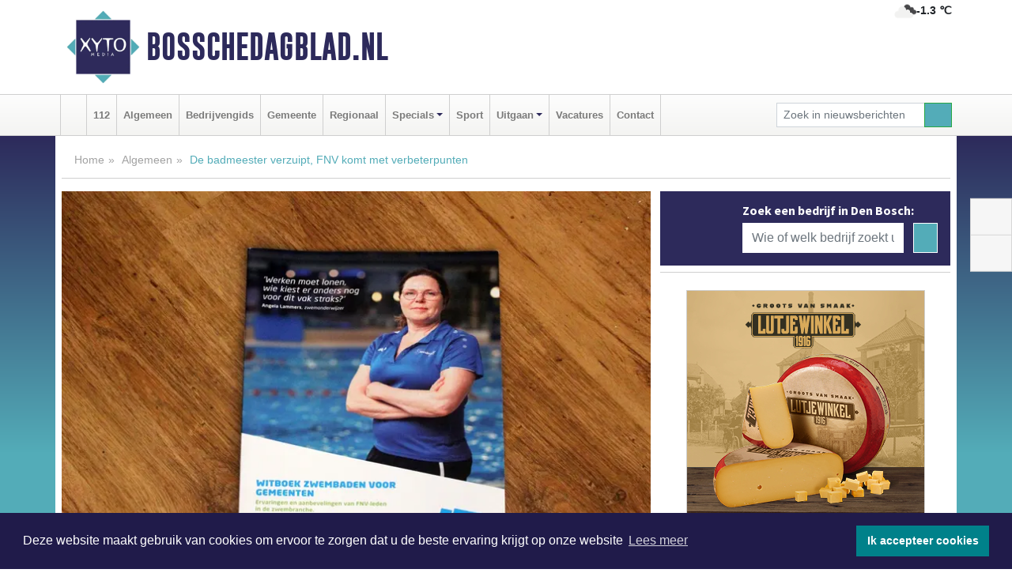

--- FILE ---
content_type: text/html; charset=UTF-8
request_url: https://www.bosschedagblad.nl/algemeen/de-badmeester-verzuipt-fnv-komt-met-verbeterpunten
body_size: 10580
content:
<!DOCTYPE html><html
lang="nl"><head><meta
charset="utf-8"><meta
http-equiv="Content-Type" content="text/html; charset=UTF-8"><meta
name="description" content="De badmeester verzuipt, FNV komt met verbeterpunten. Lees dit nieuwsbericht op Bosschedagblad.nl"><meta
name="author" content="Bosschedagblad.nl"><link
rel="schema.DC" href="http://purl.org/dc/elements/1.1/"><link
rel="schema.DCTERMS" href="http://purl.org/dc/terms/"><link
rel="preload" as="font" type="font/woff" href="https://www.bosschedagblad.nl/fonts/fontawesome/fa-brands-400.woff" crossorigin="anonymous"><link
rel="preload" as="font" type="font/woff2" href="https://www.bosschedagblad.nl/fonts/fontawesome/fa-brands-400.woff2" crossorigin="anonymous"><link
rel="preload" as="font" type="font/woff" href="https://www.bosschedagblad.nl/fonts/fontawesome/fa-regular-400.woff" crossorigin="anonymous"><link
rel="preload" as="font" type="font/woff2" href="https://www.bosschedagblad.nl/fonts/fontawesome/fa-regular-400.woff2" crossorigin="anonymous"><link
rel="preload" as="font" type="font/woff" href="https://www.bosschedagblad.nl/fonts/fontawesome/fa-solid-900.woff" crossorigin="anonymous"><link
rel="preload" as="font" type="font/woff2" href="https://www.bosschedagblad.nl/fonts/fontawesome/fa-solid-900.woff2" crossorigin="anonymous"><link
rel="preload" as="font" type="font/woff2" href="https://www.bosschedagblad.nl/fonts/sourcesanspro-regular-v21-latin.woff2" crossorigin="anonymous"><link
rel="preload" as="font" type="font/woff2" href="https://www.bosschedagblad.nl/fonts/sourcesanspro-bold-v21-latin.woff2" crossorigin="anonymous"><link
rel="preload" as="font" type="font/woff2" href="https://www.bosschedagblad.nl/fonts/gobold_bold-webfont.woff2" crossorigin="anonymous"><link
rel="shortcut icon" type="image/ico" href="https://www.bosschedagblad.nl/favicon.ico?"><link
rel="icon" type="image/png" href="https://www.bosschedagblad.nl/images/icons/favicon-16x16.png" sizes="16x16"><link
rel="icon" type="image/png" href="https://www.bosschedagblad.nl/images/icons/favicon-32x32.png" sizes="32x32"><link
rel="icon" type="image/png" href="https://www.bosschedagblad.nl/images/icons/favicon-96x96.png" sizes="96x96"><link
rel="manifest" href="https://www.bosschedagblad.nl/manifest.json"><link
rel="icon" type="image/png" href="https://www.bosschedagblad.nl/images/icons/android-icon-192x192.png" sizes="192x192"><link
rel="apple-touch-icon" href="https://www.bosschedagblad.nl/images/icons/apple-icon-57x57.png" sizes="57x57"><link
rel="apple-touch-icon" href="https://www.bosschedagblad.nl/images/icons/apple-icon-60x60.png" sizes="60x60"><link
rel="apple-touch-icon" href="https://www.bosschedagblad.nl/images/icons/apple-icon-72x72.png" sizes="72x72"><link
rel="apple-touch-icon" href="https://www.bosschedagblad.nl/images/icons/apple-icon-76x76.png" sizes="76x76"><link
rel="apple-touch-icon" href="https://www.bosschedagblad.nl/images/icons/apple-icon-114x114.png" sizes="114x114"><link
rel="apple-touch-icon" href="https://www.bosschedagblad.nl/images/icons/apple-icon-120x120.png" sizes="120x120"><link
rel="apple-touch-icon" href="https://www.bosschedagblad.nl/images/icons/apple-icon-144x144.png" sizes="144x144"><link
rel="apple-touch-icon" href="https://www.bosschedagblad.nl/images/icons/apple-icon-152x152.png" sizes="152x152"><link
rel="apple-touch-icon" href="https://www.bosschedagblad.nl/images/icons/apple-icon-180x180.png" sizes="180x180"><link
rel="canonical" href="https://www.amsterdamsdagblad.nl/algemeen/de-badmeester-verzuipt-fnv-komt-met-verbeterpunten"><meta
http-equiv="X-UA-Compatible" content="IE=edge"><meta
name="viewport" content="width=device-width, initial-scale=1, shrink-to-fit=no"><meta
name="format-detection" content="telephone=no"><meta
name="dcterms.creator" content="copyright (c) 2026 - Xyto.nl"><meta
name="dcterms.format" content="text/html; charset=UTF-8"><meta
name="theme-color" content="#0d0854"><meta
name="msapplication-TileColor" content="#0d0854"><meta
name="msapplication-TileImage" content="https://www.bosschedagblad.nl/images/icons/ms-icon-144x144.png"><meta
name="msapplication-square70x70logo" content="https://www.bosschedagblad.nl/images/icons/ms-icon-70x70.png"><meta
name="msapplication-square150x150logo" content="https://www.bosschedagblad.nl/images/icons/ms-icon-150x150.png"><meta
name="msapplication-wide310x150logo" content="https://www.bosschedagblad.nl/images/icons/ms-icon-310x150.png"><meta
name="msapplication-square310x310logo" content="https://www.bosschedagblad.nl/images/icons/ms-icon-310x310.png"><meta
property="fb:pages" content="110157204104508"><meta
name="dcterms.title" content="De badmeester verzuipt, FNV komt met verbeterpunten"><meta
name="dcterms.subject" content="nieuws"><meta
name="dcterms.description" content="De badmeester verzuipt, FNV komt met verbeterpunten. Lees dit nieuwsbericht op Bosschedagblad.nl"><meta
property="og:title" content="De badmeester verzuipt, FNV komt met verbeterpunten"><meta
property="og:type" content="article"><meta
property="og:image" content="https://www.bosschedagblad.nl/image/17804_30210_375_375.webp"><meta
property="og:image:width" content="563"><meta
property="og:image:height" content="375"><meta
property="og:url" content="https://www.bosschedagblad.nl/algemeen/de-badmeester-verzuipt-fnv-komt-met-verbeterpunten"><meta
property="og:site_name" content="https://www.bosschedagblad.nl/"><meta
property="og:description" content="De badmeester verzuipt, FNV komt met verbeterpunten. Lees dit nieuwsbericht op Bosschedagblad.nl"><link
rel="icon" type="image/x-icon" href="https://www.bosschedagblad.nl/favicon.ico"><title>De badmeester verzuipt, FNV komt met verbeterpunten</title><base
href="https://www.bosschedagblad.nl/"> <script>var rootURL='https://www.bosschedagblad.nl/';</script><link
type="text/css" href="https://www.bosschedagblad.nl/css/libsblue.min.css?1764842389" rel="stylesheet" media="screen"><script>window.addEventListener("load",function(){window.cookieconsent.initialise({"palette":{"popup":{"background":"#201B4A","text":"#FFFFFF"},"button":{"background":"#00818A"}},"theme":"block","position":"bottom","static":false,"content":{"message":"Deze website maakt gebruik van cookies om ervoor te zorgen dat u de beste ervaring krijgt op onze website","dismiss":"Ik accepteer cookies","link":"Lees meer","href":"https://www.bosschedagblad.nl/page/cookienotice",}})});</script> <link
rel="preconnect" href="https://www.google-analytics.com/"> <script async="async" src="https://www.googletagmanager.com/gtag/js?id=UA-171560085-1"></script><script>window.dataLayer=window.dataLayer||[];function gtag(){dataLayer.push(arguments);}
gtag('js',new Date());gtag('config','UA-171560085-1');</script> </head><body> <script type="text/javascript">const applicationServerPublicKey='BIkVe-1fN1go277ebrHmsYK-BY4OcntWqjbzcyLSVxU5jvzqElvsjxiw461ADZ3o7vZzoGGN9ufTTuXAquZrRXk';</script><script type="application/ld+json">{
			"@context":"https://schema.org",
			"@type":"WebSite",
			"@id":"#WebSite",
			"url":"https://www.bosschedagblad.nl/",
			"inLanguage": "nl-nl",
			"publisher":{
				"@type":"Organization",
				"name":"Bosschedagblad.nl",
				"email": "redactie@xyto.nl",
				"telephone": "072 8200 600",
				"url":"https://www.bosschedagblad.nl/",
				"sameAs": ["https://www.facebook.com/bosschedagblad/","https://www.youtube.com/channel/UCfuP4gg95eWxkYIfbFEm2yQ"],
				"logo":
				{
         			"@type":"ImageObject",
         			"width":"300",
         			"url":"https://www.bosschedagblad.nl/images/design/xyto/logo.png",
         			"height":"300"
      			}
			},
			"potentialAction": 
			{
				"@type": "SearchAction",
				"target": "https://www.bosschedagblad.nl/newssearch?searchtext={search_term_string}",
				"query-input": "required name=search_term_string"
			}
		}</script><div
class="container brandbar"><div
class="row"><div
class="col-12 col-md-9 col-lg-7"><div
class="row no-gutters"><div
class="col-2 col-md-2 logo"><picture><source
type="image/webp" srcset="https://www.bosschedagblad.nl/images/design/xyto/logo.webp"></source><source
type="image/png" srcset="https://www.bosschedagblad.nl/images/design/xyto/logo.png"></source><img
class="img-fluid" width="300" height="300" alt="logo" src="https://www.bosschedagblad.nl/images/design/xyto/logo.png"></picture></div><div
class="col-8 col-md-10 my-auto"><span
class="domain"><a
href="https://www.bosschedagblad.nl/">Bosschedagblad.nl</a></span></div><div
class="col-2 my-auto navbar-light d-block d-md-none text-center"><button
class="navbar-toggler p-0 border-0" type="button" data-toggle="offcanvas" data-disableScrolling="false" aria-label="Toggle Navigation"><span
class="navbar-toggler-icon"></span></button></div></div></div><div
class="col-12 col-md-3 col-lg-5 d-none d-md-block">
<span
class="align-text-top float-right weather"><img
class="img-fluid" width="70" height="70" src="https://www.bosschedagblad.nl/images/weather/04d.png" alt="Bewolkt"><strong>-1.3 ℃</strong></span><div></div></div></div></div><nav
class="navbar navbar-expand-md navbar-light bg-light menubar sticky-top p-0"><div
class="container"><div
class="navbar-collapse offcanvas-collapse" id="menubarMain"><div
class="d-md-none border text-center p-2" id="a2hs"><div
class=""><p>Bosschedagblad.nl als app?</p>
<button
type="button" class="btn btn-link" id="btn-a2hs-no">Nee, nu niet</button><button
type="button" class="btn btn-success" id="btn-a2hs-yes">Installeren</button></div></div><ul
class="nav navbar-nav mr-auto"><li
class="nav-item pl-1 pr-1"><a
class="nav-link" href="https://www.bosschedagblad.nl/" title="Home"><i
class="fas fa-home" aria-hidden="true"></i></a></li><li
class="nav-item pl-1 pr-1"><a
class="nav-link" href="112">112</a></li><li
class="nav-item pl-1 pr-1"><a
class="nav-link" href="algemeen">Algemeen</a></li><li
class="nav-item pl-1 pr-1"><a
class="nav-link" href="bedrijvengids">Bedrijvengids</a></li><li
class="nav-item pl-1 pr-1"><a
class="nav-link" href="gemeente">Gemeente</a></li><li
class="nav-item pl-1 pr-1"><a
class="nav-link" href="regio">Regionaal</a></li><li
class="nav-item dropdown pl-1 pr-1">
<a
class="nav-link dropdown-toggle" href="#" id="navbarDropdown6" role="button" data-toggle="dropdown" aria-haspopup="true" aria-expanded="false">Specials</a><div
class="dropdown-menu p-0" aria-labelledby="navbarDropdown6">
<a
class="dropdown-item" href="specials"><strong>Specials</strong></a><div
class="dropdown-divider m-0"></div>
<a
class="dropdown-item" href="buitenleven">Buitenleven</a><div
class="dropdown-divider m-0"></div>
<a
class="dropdown-item" href="camperspecial">Campers</a><div
class="dropdown-divider m-0"></div>
<a
class="dropdown-item" href="feestdagen">Feestdagen</a><div
class="dropdown-divider m-0"></div>
<a
class="dropdown-item" href="goededoelen">Goede doelen</a><div
class="dropdown-divider m-0"></div>
<a
class="dropdown-item" href="trouwspecial">Trouwen</a><div
class="dropdown-divider m-0"></div>
<a
class="dropdown-item" href="uitvaartspecial">Uitvaart</a><div
class="dropdown-divider m-0"></div>
<a
class="dropdown-item" href="vakantie">Vakantie</a><div
class="dropdown-divider m-0"></div>
<a
class="dropdown-item" href="watersport">Watersport</a><div
class="dropdown-divider m-0"></div>
<a
class="dropdown-item" href="wonen">Wonen</a><div
class="dropdown-divider m-0"></div>
<a
class="dropdown-item" href="zorg-en-gezondheid">Zorg en gezondheid</a></div></li><li
class="nav-item pl-1 pr-1"><a
class="nav-link" href="sport">Sport</a></li><li
class="nav-item dropdown pl-1 pr-1">
<a
class="nav-link dropdown-toggle" href="#" id="navbarDropdown8" role="button" data-toggle="dropdown" aria-haspopup="true" aria-expanded="false">Uitgaan</a><div
class="dropdown-menu p-0" aria-labelledby="navbarDropdown8">
<a
class="dropdown-item" href="uitgaan"><strong>Uitgaan</strong></a><div
class="dropdown-divider m-0"></div>
<a
class="dropdown-item" href="dagje-weg">Dagje weg</a></div></li><li
class="nav-item pl-1 pr-1"><a
class="nav-link" href="vacatures">Vacatures</a></li><li
class="nav-item pl-1 pr-1"><a
class="nav-link" href="contact">Contact</a></li></ul><form
class="form-inline my-2 my-lg-0" role="search" action="https://www.bosschedagblad.nl/newssearch"><div
class="input-group input-group-sm">
<input
id="searchtext" class="form-control" name="searchtext" type="text" aria-label="Zoek in nieuwsberichten" placeholder="Zoek in nieuwsberichten" required="required"><div
class="input-group-append"><button
class="btn btn-outline-success my-0" type="submit" aria-label="Zoeken"><span
class="far fa-search"></span></button></div></div></form></div></div></nav><div
class="container-fluid main"> <script type="application/ld+json">{
			   "@context":"https://schema.org",
			   "@type":"NewsArticle",
			   "author":{
			      "@type":"Person",
			      "name":"Redactie"
			   },
			   "description":"NEDERLAND -  In veel plaatsen in Nederland hebben publiek toegankelijke zwembaden het moeilijk. Reden: de zwemonderwijzers krijgen te weinig betaald en dreigen kopje onder te gaan. Door oplopende personeelstekorten gaan er zelfs steeds meer zwembaden dicht. Het vak zal verdwijnen als er niet snel [...]",
			   "datePublished":"2023-09-08T17:05:45+02:00",
			   "isAccessibleForFree":"true",
			   "mainEntityOfPage":{
			      "@type":"WebPage",
			      "name":"De badmeester verzuipt, FNV komt met verbeterpunten",
			      "description":"NEDERLAND -  In veel plaatsen in Nederland hebben publiek toegankelijke zwembaden het moeilijk. Reden: de zwemonderwijzers krijgen te weinig betaald en dreigen kopje onder te gaan. Door oplopende personeelstekorten gaan er zelfs steeds meer zwembaden dicht. Het vak zal verdwijnen als er niet snel [...]",
			      "@id":"https://www.bosschedagblad.nl/algemeen/de-badmeester-verzuipt-fnv-komt-met-verbeterpunten",
			      "url":"https://www.bosschedagblad.nl/algemeen/de-badmeester-verzuipt-fnv-komt-met-verbeterpunten"
			   },
			   "copyrightYear":"2023",
			   "publisher":{
			      "@type":"Organization",
			      "name":"Bosschedagblad.nl",
			      "logo":{
			         "@type":"ImageObject",
			         "width":"300",
			         "url":"https://www.bosschedagblad.nl/images/design/xyto/logo.png",
			         "height":"300"
			      }
			   },
			   "@id":"https://www.bosschedagblad.nl/algemeen/de-badmeester-verzuipt-fnv-komt-met-verbeterpunten#Article",
			   "headline":"NEDERLAND -  In veel plaatsen in Nederland hebben publiek toegankelijke zwembaden het moeilijk. [...]",
			   "image": "https://www.bosschedagblad.nl/image/17804_30210_500_500.webp",
			   "articleSection":"Algemeen"
			}</script><div
class="container content p-0 pb-md-5 p-md-2"><div
class="row no-gutters-xs"><div
class="col-12"><ol
class="breadcrumb d-none d-md-block"><li><a
href="https://www.bosschedagblad.nl/">Home</a></li><li><a
href="https://www.bosschedagblad.nl/algemeen">Algemeen</a></li><li
class="active">De badmeester verzuipt, FNV komt met verbeterpunten</li></ol></div></div><div
class="row no-gutters-xs"><div
class="col-12 col-md-8"><div
class="card article border-0"><div
class="card-header p-0"><div
class="newsitemimages topimage"><a
class="d-block" style="--aspect-ratio: 3/2;" data-sources='[{"type": "image/webp","srcset": "https://www.bosschedagblad.nl/image/17804_30210_1200_1200.webp"},{"type": "image/jpeg","srcset": "https://www.bosschedagblad.nl/image/17804_30210_1200_1200.jpg"}]' href="https://www.bosschedagblad.nl/image/17804_30210_1200_1200.webp"><picture><source
type="image/webp" srcset="https://www.bosschedagblad.nl/image/17804_30210_250_250.webp 375w, https://www.bosschedagblad.nl/image/17804_30210_375_375.webp 563w, https://www.bosschedagblad.nl/image/17804_30210_500_500.webp 750w"></source><source
type="image/jpeg" srcset="https://www.bosschedagblad.nl/image/17804_30210_250_250.jpg 375w, https://www.bosschedagblad.nl/image/17804_30210_375_375.jpg 563w, https://www.bosschedagblad.nl/image/17804_30210_500_500.jpg 750w"></source><img
src="image/17804_30210_500_500.webp" class="img-fluid" srcset="https://www.bosschedagblad.nl/image/17804_30210_250_250.jpg 375w, https://www.bosschedagblad.nl/image/17804_30210_375_375.jpg 563w, https://www.bosschedagblad.nl/image/17804_30210_500_500.jpg 750w" sizes="(min-width: 1000px) 750px,  (min-width: 400px) 563px, 375px" alt="De badmeester verzuipt, FNV komt met verbeterpunten" width="750" height="500"></picture></a></div><div
class="gallery pt-2 mt-2 mb-2"><div
id="newsitemCarousel" class="carousel slide"><div
class="carousel-inner row no-gutters-xs w-100 mx-auto" role="listbox"><div
class="carousel-item col-md-3 active newsitemimages"><a
href="https://www.bosschedagblad.nl/image/17804_30211_1200_1200.webp"><picture><source
type="image/webp" data-srcset="https://www.bosschedagblad.nl/image/17804_30211_175_175.webp"></source><source
type="image/jpeg" data-srcset="https://www.bosschedagblad.nl/image/17804_30211_175_175.jpg"></source><img
class="img-fluid lazyload" data-src="https://www.bosschedagblad.nl/image/17804_30211_175_175.jpg" alt="De badmeester verzuipt, FNV komt met verbeterpunten" width="263" height="175"></picture></a></div><div
class="carousel-item col-md-3 newsitemimages"><a
href="https://www.bosschedagblad.nl/image/17804_30212_1200_1200.webp"><picture><source
type="image/webp" data-srcset="https://www.bosschedagblad.nl/image/17804_30212_175_175.webp"></source><source
type="image/jpeg" data-srcset="https://www.bosschedagblad.nl/image/17804_30212_175_175.jpg"></source><img
class="img-fluid lazyload" data-src="https://www.bosschedagblad.nl/image/17804_30212_175_175.jpg" alt="De badmeester verzuipt, FNV komt met verbeterpunten" width="263" height="175"></picture></a></div></div>
<a
class="carousel-control-prev" href="#newsitemCarousel" role="button" data-slide="prev"><i
class="far fa-chevron-left fa-lg text-muted"></i><span
class="sr-only">Vorige</span></a><a
class="carousel-control-next" href="#newsitemCarousel" role="button" data-slide="next"><i
class="far fa-chevron-right fa-lg text-muted"></i><span
class="sr-only">Volgende</span></a></div></div></div><div
class="card-body mt-3 p-2 p-md-1"><h1>De badmeester verzuipt, FNV komt met verbeterpunten</h1><div
class="d-flex justify-content-between article-information mb-3"><div>Door <strong>Redactie</strong> op Vrijdag 8 september 2023, 17:05 uur
<i
class="fas fa-tags" aria-hidden="true"></i> <a
href="tag/nederland">nederland</a>, <a
href="tag/cao">cao</a>, <a
href="tag/witboek">witboek</a>
<i
class="fas fa-folder" aria-hidden="true"></i> <a
href="algemeen">Algemeen</a></div><div
class="ml-3 text-right">
Bron: <a
href="https://regiodagbladen.nl/" target="_blank" rel="noopener nofollow">XYTO Media</a></div></div><div
class="article-text"><b>NEDERLAND -  In veel plaatsen in Nederland hebben publiek toegankelijke zwembaden het moeilijk. Reden: de zwemonderwijzers krijgen te weinig betaald en dreigen kopje onder te gaan. Door oplopende personeelstekorten gaan er zelfs steeds meer zwembaden dicht. Het vak zal verdwijnen als er niet snel iets gebeurt. Rampzalig voor bezoekers, het personeel én de zwemveiligheid van kinderen. De FNV heeft een inventarisatie gemaakt en doet in een speciaal witboek aanbevelingen voor verbeteringen. Het eerste exemplaar van het witboek werd vrijdagmorgen 8 september uitgereikt aan Maarten Poorter, burgemeester van de gemeente Dijk en Waard.</b><p></p><p></p><p></p><p></p><p></p><p><br
/>Ingrid Koppelman, bestuurder Publiek Belang bij FNV onderschrijft dat het echt 5 voor 12 is voor zwembaden: &#39;Zaken moeten echt anders geregeld worden in de zwembadsector, willen ze het hoofd boven water houden.&#39;</p><p></p><p></p><p></p><p></p><p><b>Zorgen om toekomst</b></p><p></p><p></p><p></p><p></p><p>De uitreiking van het witboek aan burgemeester Maarten Poorter werd namens de FNV gedaan door zwemonderwijzer Angela Lammers, samen met Minne Dolstra, directeur van zwembad Waardergolf in Heerhugowaard. Beiden pleitten voor betere lonen voor zwembadpersoneel in Nederland. Angela is een van de weinige zwemonderwijzers in Nederland die fulltime lesgeeft. Zij ziet dat de sector worstelt en zij maakt zich dan ook grote zorgen over de toekomst van de zwembadensector. Angela staat ook op de voorkant van het witboek.</p><p></p><p></p><p></p><p></p><p><b>Verschillende cao&#39;s</b></p><p></p><p></p><p></p><p></p><p>&#39;Er moet meer personeel bij en dus moet er meer geld in worden geïnvesteerd door gemeenten&#39;, legt FNV-bestuurder Ingrid Koppelman uit. &#39;Om het helemaal ingewikkeld te maken zijn er binnen de zwembadsector ook nog eens drie verschillende cao&#39;s met daarbij drie verschillende beloningsschalen. Zo kan het voorkomen dat je voor hetzelfde werk in de ene plaats meer verdient dan in een andere plaats. Zo wordt het natuurlijk wel heel lastig om personeel vast te houden.&#39;</p><p></p><p></p><p></p><p></p><p><b>Gelijke lonen</b></p><p></p><p></p><p></p><p></p><p>Koppelman doelt op het feit dat een zwembad-cao soms onder de &#39;gemeente cao&#39; valt. &#39;Als je als werknemer onder de cao gemeenten valt dan heb je geluk. Want dat kan zo maar zo&#39;n 15% meer inkomen betekenen. Maar dat is natuurlijk wel zuur voor degene die onder de &#39;cao zwembad&#39; valt. Die krijgt namelijk minder dan zijn collega die exact hetzelfde werk doet. Wij pleiten er voor om alle lonen gelijk te trekken en dat er één cao komt voor de hele branche.&#39;</p><p></p><p></p><p></p><p></p><p></p><p><b>Petitie</b></p><p></p><p></p><p></p><p></p><p>Om gemeenten bewust te maken van dit feit wordt onder meer het witboek aangeboden. De overhandiging van het eerste exemplaar is tevens de start van een estafette-campagne; op meerdere plaatsen wordt er aandacht gevraagd voor de situatie waarin zwemonderwijzers zich bevinden. Ook is er een <b><a
href="https://www.fnv.nl/petities/petitie-zwembaden#/">petitie</a></b> gestart die inmiddels al bijna 1000 keer is getekend. &#39;Wij hopen dat heel Nederland zich achter de zwemonderwijzer schaart. We gaan naar aanleiding van de petitie en het witboek met elkaar in gesprek om te zorgen voor de best mogelijke arbeidsvoorwaarden. Angela en haar collega&#39;s hebben dat echt nodig om het hoofd boven water te kunnen houden.&#39;<br
/><br
/>"Wij dreigen echt kopje onder te gaan. Het water staat ons aan de lippen", sprak Angela Lammrs uit Hoorn uit. "Wij hebben nu al gaten in het rooster die niet worden opgevuld waardoor bepaalde doelgroepen eruit worden gehaald. Als dat eenmaal is gebeurt dan krijgen wij die mensen nooit meer terug. Voor veel zwembaden is dit echt een fiasco en kan het zelfs sluiting tot gevolg hebben.<br
/><br
/>Maarten Poorter, burgemeester van Dijk en Waard nam het witboek in ontvangst en steunt de actie volledig. "Wij zijn in Dijk en Waard één van de meest waterrijke gemeenten van Nederland en kunnen het ons niet permitteren dat er niet genoeg zwemcapaciteit in Nederland is. mede namens onze gemeente, en ik hoop dat veel meer gemeenten dit initiatief oppakken, moeten wij het appèl aan de overheid afgeven om een goede CAO voor het zwempersoneel af te sluiten".<br
/><br
/><i></i></p><p><i>De petitie staat hier: <b><a
href="https://www.bosschedagblad.nl/De%20petitie%20staat%20hier:%20https://www.fnv.nl/petities/petitie-zwembaden#/">https://www.fnv.nl/petities/petitie-zwembaden#/</a></b></i></p><b><a
href="https://www.bosschedagblad.nl/De%20petitie%20staat%20hier:%20https://www.fnv.nl/petities/petitie-zwembaden#/"><br
/><br
/></a></b></div><div
class="row no-gutters-xs"><div
class="col-12 col-md-12 mb-3"></div></div></div><div
class="d-block d-md-none"><div
class="container bannerrow pb-3"><div
class="row mx-auto"></div></div></div><div
class="card-body mt-3 p-2 p-md-1 whatsapp"><div
class="row"><div
class="col-2 p-0 d-none d-md-block"><img
data-src="https://www.bosschedagblad.nl/images/whatsapp.png" width="100" height="100" class="img-fluid float-left pt-md-4 pl-md-4 d-none d-md-block lazyload" alt="Whatsapp"></div><div
class="col-12 col-md-8 text-center p-1"><p>Heb je een leuke tip, foto of video die je met ons wilt delen?</p>
<span>APP ONS!</span><span> T.
<a
href="https://api.whatsapp.com/send?phone=31657471321">06 - 574 71 321</a></span></div><div
class="col-2 p-0 d-none d-md-block"><img
data-src="https://www.bosschedagblad.nl/images/phone-in-hand.png" width="138" height="160" class="img-fluid lazyload" alt="telefoon in hand"></div></div></div><div
class="card-footer"><div
class="row no-gutters-xs sharemedia"><div
class="col-12 col-md-12 likebutton pb-3"><div
class="fb-like" data-layout="standard" data-action="like" data-size="large" data-share="false" data-show-faces="false" data-href="https://www.bosschedagblad.nl/algemeen%2Fde-badmeester-verzuipt-fnv-komt-met-verbeterpunten"></div></div><div
class="col-12 col-md-4 mb-2"><a
class="btn btn-social btn-facebook w-100" href="javascript:shareWindow('https://www.facebook.com/sharer/sharer.php?u=https://www.bosschedagblad.nl/algemeen%2Fde-badmeester-verzuipt-fnv-komt-met-verbeterpunten')"><span
class="fab fa-facebook-f"></span>Deel op Facebook</a></div><div
class="col-12 col-md-4 mb-2"><a
class="btn btn-social btn-twitter w-100" data-size="large" href="javascript:shareWindow('https://x.com/intent/tweet?text=De%20badmeester%20verzuipt,%20FNV%20komt%20met%20verbeterpunten&amp;url=https://www.bosschedagblad.nl/algemeen%2Fde-badmeester-verzuipt-fnv-komt-met-verbeterpunten')"><span
class="fab fa-x-twitter"></span>Post op X</a></div><div
class="col-12 col-md-4 mb-2"><a
class="btn btn-social btn-google w-100" href="mailto:redactie@xyto.nl?subject=%5BTip%20de%20redactie%5D%20-%20De%20badmeester%20verzuipt,%20FNV%20komt%20met%20verbeterpunten&amp;body=https://www.bosschedagblad.nl/algemeen%2Fde-badmeester-verzuipt-fnv-komt-met-verbeterpunten"><span
class="fas fa-envelope"></span>Tip de redactie</a></div></div></div></div><div
class="card border-0 p-0 mb-3 related"><div
class="card-header"><h4 class="mb-0">Verder in het nieuws:</h4></div><div
class="card-body p-0"><div
class="row no-gutters-xs"><div
class="col-12 col-md-6 article-related mt-3"><div
class="row no-gutters-xs h-100 mr-2"><div
class="col-4 p-2"><a
href="112/e-bikes-steeds-populairder-bij-dieven" title=""><picture><source
type="image/webp" data-srcset="https://www.bosschedagblad.nl/image/17744_30142_175_175.webp"></source><source
type="image/jpeg" data-srcset="https://www.bosschedagblad.nl/image/17744_30142_175_175.jpg"></source><img
class="img-fluid lazyload" data-src="https://www.bosschedagblad.nl/image/17744_30142_175_175.jpg" alt="E-bikes steeds populairder bij dieven" width="263" height="175"></picture></a></div><div
class="col-8 p-2"><h5 class="mt-0"><a
href="112/e-bikes-steeds-populairder-bij-dieven" title="">E-bikes steeds populairder bij dieven</a></h5></div></div></div><div
class="col-12 col-md-6 article-related mt-3"><div
class="row no-gutters-xs h-100 mr-2"><div
class="col-4 p-2"><a
href="wonen/z46-procent-meer-energieproductie-uit-zonnestroom-in-2022" title=""><picture><source
type="image/webp" data-srcset="https://www.bosschedagblad.nl/image/17614_29897_175_175.webp"></source><source
type="image/jpeg" data-srcset="https://www.bosschedagblad.nl/image/17614_29897_175_175.jpg"></source><img
class="img-fluid lazyload" data-src="https://www.bosschedagblad.nl/image/17614_29897_175_175.jpg" alt="46 procent meer energieproductie uit zonnestroom in 2022" width="263" height="175"></picture></a></div><div
class="col-8 p-2"><h5 class="mt-0"><a
href="wonen/z46-procent-meer-energieproductie-uit-zonnestroom-in-2022" title="">46 procent meer energieproductie uit zonnestroom in 2022</a></h5></div></div></div><div
class="col-12 col-md-6 article-related mt-3"><div
class="row no-gutters-xs h-100 mr-2"><div
class="col-4 p-2"><a
href="dagje-weg/de-nationale-archeologiedagen-komen-eraan" title=""><picture><source
type="image/webp" data-srcset="https://www.bosschedagblad.nl/image/17587_29843_175_175.webp"></source><source
type="image/jpeg" data-srcset="https://www.bosschedagblad.nl/image/17587_29843_175_175.jpg"></source><img
class="img-fluid lazyload" data-src="https://www.bosschedagblad.nl/image/17587_29843_175_175.jpg" alt="De Nationale Archeologiedagen komen eraan" width="263" height="175"></picture></a></div><div
class="col-8 p-2"><h5 class="mt-0"><a
href="dagje-weg/de-nationale-archeologiedagen-komen-eraan" title="">De Nationale Archeologiedagen komen eraan</a></h5></div></div></div></div></div></div></div><div
class="col-12 col-md-4 companysidebar"><div
class="media companysearch p-3">
<i
class="fas fa-map-marker-alt fa-4x align-middle mr-3 align-self-center d-none d-md-block" style="vertical-align: middle;"></i><div
class="media-body align-self-center"><div
class="card"><div
class="card-title d-none d-md-block"><h3>Zoek een bedrijf in Den Bosch:</h3></div><div
class="card-body w-100"><form
method="get" action="https://www.bosschedagblad.nl/bedrijvengids"><div
class="row"><div
class="col-10"><input
type="text" name="what" value="" class="form-control border-0" placeholder="Wie of welk bedrijf zoekt u?" aria-label="Wie of welk bedrijf zoekt u?"></div><div
class="col-2"><button
type="submit" value="Zoeken" aria-label="Zoeken" class="btn btn-primary"><i
class="fas fa-caret-right"></i></button></div></div></form></div></div></div></div><div
class="banners mt-2"><div
class="row no-gutters-xs"><div
class="col-12"><div
class="card"><div
class="card-body"><div
id="carousel-banners-bos_newspage" class="carousel slide" data-ride="carousel" data-interval="8000"><div
class="carousel-inner"><div
class="carousel-item active"><div
class="row"><div
class="col-12 text-center"><a
href="https://www.bosschedagblad.nl/out/14155" class="banner" style="--aspect-ratio:300/300; --max-width:300px" target="_blank" onclick="gtag('event', 'banner-click', {'eventCategory': 'Affiliate', 'eventLabel': 'velder - 14155'});" rel="nofollow noopener"><picture><source
type="image/webp" data-srcset="https://www.bosschedagblad.nl/banner/1manf_14155.webp"></source><source
data-srcset="https://www.bosschedagblad.nl/banner/1manf_14155.webp" type="image/webp"></source><img
class="img-fluid lazyload" data-src="https://www.bosschedagblad.nl/banner/1manf_14155.webp" alt="velder" width="300" height="300"></picture></a></div><div
class="col-12 text-center"><a
href="https://www.bosschedagblad.nl/out/14258" class="banner" style="--aspect-ratio:300/60; --max-width:300px" target="_blank" onclick="gtag('event', 'banner-click', {'eventCategory': 'Affiliate', 'eventLabel': 'zzpaint-schilderwerken - 14258'});" rel="nofollow noopener"><picture><source
type="image/webp" data-srcset="https://www.bosschedagblad.nl/banner/1pn6u_14258.webp"></source><source
data-srcset="https://www.bosschedagblad.nl/banner/1pn6u_14258.gif" type="image/gif"></source><img
class="img-fluid lazyload" data-src="https://www.bosschedagblad.nl/banner/1pn6u_14258.gif" alt="zzpaint-schilderwerken" width="300" height="60"></picture></a></div><div
class="col-12 text-center"><a
href="https://www.bosschedagblad.nl/out/14232" class="banner" style="--aspect-ratio:300/300; --max-width:300px" target="_blank" onclick="gtag('event', 'banner-click', {'eventCategory': 'Affiliate', 'eventLabel': 'ppi-nh - 14232'});" rel="nofollow noopener"><picture><source
type="image/webp" data-srcset="https://www.bosschedagblad.nl/banner/1mot7_14232.webp"></source><source
data-srcset="https://www.bosschedagblad.nl/banner/1mot7_14232.gif" type="image/gif"></source><img
class="img-fluid lazyload" data-src="https://www.bosschedagblad.nl/banner/1mot7_14232.gif" alt="ppi-nh" width="300" height="300"></picture></a></div><div
class="col-12 text-center"><a
href="https://www.bosschedagblad.nl/out/14156" class="banner" style="--aspect-ratio:300/300; --max-width:300px" target="_blank" onclick="gtag('event', 'banner-click', {'eventCategory': 'Affiliate', 'eventLabel': 'victoria-garage-goudsblom-bv - 14156'});" rel="nofollow noopener"><picture><source
type="image/webp" data-srcset="https://www.bosschedagblad.nl/banner/1fjgb_14156.webp"></source><source
data-srcset="https://www.bosschedagblad.nl/banner/1fjgb_14156.gif" type="image/gif"></source><img
class="img-fluid lazyload" data-src="https://www.bosschedagblad.nl/banner/1fjgb_14156.gif" alt="victoria-garage-goudsblom-bv" width="300" height="300"></picture></a></div><div
class="col-12 text-center"><a
href="https://www.bosschedagblad.nl/out/14065" class="banner" style="--aspect-ratio:300/300; --max-width:300px" target="_blank" onclick="gtag('event', 'banner-click', {'eventCategory': 'Affiliate', 'eventLabel': 'erfrechtplanning-bv - 14065'});" rel="nofollow noopener"><picture><source
type="image/webp" data-srcset="https://www.bosschedagblad.nl/banner/1mac7_14065.webp"></source><source
data-srcset="https://www.bosschedagblad.nl/banner/1mac7_14065.gif" type="image/gif"></source><img
class="img-fluid lazyload" data-src="https://www.bosschedagblad.nl/banner/1mac7_14065.gif" alt="erfrechtplanning-bv" width="300" height="300"></picture></a></div><div
class="col-12 text-center"><a
href="https://www.bosschedagblad.nl/out/14222" class="banner" style="--aspect-ratio:300/60; --max-width:300px" target="_blank" onclick="gtag('event', 'banner-click', {'eventCategory': 'Affiliate', 'eventLabel': 'organisatie-buro-mikki - 14222'});" rel="nofollow noopener"><picture><source
type="image/webp" data-srcset="https://www.bosschedagblad.nl/banner/1pthm_14222.webp"></source><source
data-srcset="https://www.bosschedagblad.nl/banner/1pthm_14222.gif" type="image/gif"></source><img
class="img-fluid lazyload" data-src="https://www.bosschedagblad.nl/banner/1pthm_14222.gif" alt="organisatie-buro-mikki" width="300" height="60"></picture></a></div><div
class="col-12 text-center"><a
href="https://www.bosschedagblad.nl/out/14164" class="banner" style="--aspect-ratio:300/300; --max-width:300px" target="_blank" onclick="gtag('event', 'banner-click', {'eventCategory': 'Affiliate', 'eventLabel': 'galerie-sarough - 14164'});" rel="nofollow noopener"><picture><source
type="image/webp" data-srcset="https://www.bosschedagblad.nl/banner/1mvgu_14164.webp"></source><source
data-srcset="https://www.bosschedagblad.nl/banner/1mvgu_14164.gif" type="image/gif"></source><img
class="img-fluid lazyload" data-src="https://www.bosschedagblad.nl/banner/1mvgu_14164.gif" alt="galerie-sarough" width="300" height="300"></picture></a></div><div
class="col-12 text-center"><a
href="https://www.bosschedagblad.nl/out/14055" class="banner" style="--aspect-ratio:300/300; --max-width:300px" target="_blank" onclick="gtag('event', 'banner-click', {'eventCategory': 'Affiliate', 'eventLabel': 'molenaar-badkamers-best-bv - 14055'});" rel="nofollow noopener"><picture><source
type="image/webp" data-srcset="https://www.bosschedagblad.nl/banner/1mvjf_14055.webp"></source><source
data-srcset="https://www.bosschedagblad.nl/banner/1mvjf_14055.gif" type="image/gif"></source><img
class="img-fluid lazyload" data-src="https://www.bosschedagblad.nl/banner/1mvjf_14055.gif" alt="molenaar-badkamers-best-bv" width="300" height="300"></picture></a></div><div
class="col-12 text-center"><a
href="https://www.bosschedagblad.nl/out/14159" class="banner" style="--aspect-ratio:300/300; --max-width:300px" target="_blank" onclick="gtag('event', 'banner-click', {'eventCategory': 'Affiliate', 'eventLabel': 'medische-kliniek-velsen - 14159'});" rel="nofollow noopener"><picture><source
type="image/webp" data-srcset="https://www.bosschedagblad.nl/banner/1mv5y_14159.webp"></source><source
data-srcset="https://www.bosschedagblad.nl/banner/1mv5y_14159.gif" type="image/gif"></source><img
class="img-fluid lazyload" data-src="https://www.bosschedagblad.nl/banner/1mv5y_14159.gif" alt="medische-kliniek-velsen" width="300" height="300"></picture></a></div><div
class="col-12 text-center"><a
href="https://www.bosschedagblad.nl/out/14143" class="banner" style="--aspect-ratio:300/300; --max-width:300px" target="_blank" onclick="gtag('event', 'banner-click', {'eventCategory': 'Affiliate', 'eventLabel': 'bouwbedrijf-dg-holdorp - 14143'});" rel="nofollow noopener"><picture><source
type="image/webp" data-srcset="https://www.bosschedagblad.nl/banner/1mn7b_14143.webp"></source><source
data-srcset="https://www.bosschedagblad.nl/banner/1mn7b_14143.gif" type="image/gif"></source><img
class="img-fluid lazyload" data-src="https://www.bosschedagblad.nl/banner/1mn7b_14143.gif" alt="bouwbedrijf-dg-holdorp" width="300" height="300"></picture></a></div><div
class="col-12 text-center"><a
href="https://www.bosschedagblad.nl/out/14251" class="banner" style="--aspect-ratio:300/60; --max-width:300px" target="_blank" onclick="gtag('event', 'banner-click', {'eventCategory': 'Affiliate', 'eventLabel': 'john-van-es-autos - 14251'});" rel="nofollow noopener"><picture><source
type="image/webp" data-srcset="https://www.bosschedagblad.nl/banner/1fqu9_14251.webp"></source><source
data-srcset="https://www.bosschedagblad.nl/banner/1fqu9_14251.gif" type="image/gif"></source><img
class="img-fluid lazyload" data-src="https://www.bosschedagblad.nl/banner/1fqu9_14251.gif" alt="john-van-es-autos" width="300" height="60"></picture></a></div><div
class="col-12 text-center"><a
href="https://www.bosschedagblad.nl/out/13901" class="banner" style="--aspect-ratio:300/60; --max-width:300px" target="_blank" onclick="gtag('event', 'banner-click', {'eventCategory': 'Affiliate', 'eventLabel': 'van-rems-automaterialen-vof - 13901'});" rel="nofollow noopener"><picture><source
type="image/webp" data-srcset="https://www.bosschedagblad.nl/banner/1pahu_13901.webp"></source><source
data-srcset="https://www.bosschedagblad.nl/banner/1pahu_13901.gif" type="image/gif"></source><img
class="img-fluid lazyload" data-src="https://www.bosschedagblad.nl/banner/1pahu_13901.gif" alt="van-rems-automaterialen-vof" width="300" height="60"></picture></a></div><div
class="col-12 text-center"><a
href="https://www.bosschedagblad.nl/out/14165" class="banner" style="--aspect-ratio:300/300; --max-width:300px" target="_blank" onclick="gtag('event', 'banner-click', {'eventCategory': 'Affiliate', 'eventLabel': 'dali-woningstoffering - 14165'});" rel="nofollow noopener"><picture><source
type="image/webp" data-srcset="https://www.bosschedagblad.nl/banner/1fk2b_14165.webp"></source><source
data-srcset="https://www.bosschedagblad.nl/banner/1fk2b_14165.gif" type="image/gif"></source><img
class="img-fluid lazyload" data-src="https://www.bosschedagblad.nl/banner/1fk2b_14165.gif" alt="dali-woningstoffering" width="300" height="300"></picture></a></div><div
class="col-12 text-center"><a
href="https://www.bosschedagblad.nl/out/14213" class="banner" style="--aspect-ratio:300/60; --max-width:300px" target="_blank" onclick="gtag('event', 'banner-click', {'eventCategory': 'Affiliate', 'eventLabel': 'remys-audio-solutions - 14213'});" rel="nofollow noopener"><picture><source
type="image/webp" data-srcset="https://www.bosschedagblad.nl/banner/1mvhd_14213.webp"></source><source
data-srcset="https://www.bosschedagblad.nl/banner/1mvhd_14213.gif" type="image/gif"></source><img
class="img-fluid lazyload" data-src="https://www.bosschedagblad.nl/banner/1mvhd_14213.gif" alt="remys-audio-solutions" width="300" height="60"></picture></a></div></div></div></div></div></div></div></div></div></div><div
class="card border-0 pb-3"><div
class="card-body p-0"><a
href="https://www.bosschedagblad.nl/contact" class="d-block" style="--aspect-ratio: 368/212;"><picture><source
type="image/webp" data-srcset="https://www.bosschedagblad.nl/images/xyto-advertentie.webp"></source><source
type="image/jpeg" data-srcset="https://www.bosschedagblad.nl/images/xyto-advertentie.jpg"></source><img
data-src="https://www.bosschedagblad.nl/images/xyto-advertentie.jpg" width="368" height="212" class="img-fluid lazyload" alt="XYTO advertentie"></picture></a></div></div><div
class="card topviewed pt-0"><div
class="card-header"><h5 class="card-title mb-0">
<i
class="far fa-newspaper" aria-hidden="true"></i>
Meest gelezen</h5></div><div
class="card-body"><div
class="row no-gutters-xs m-0"><div
class="col-4 p-1"><a
href="regio/gratis-lezing-over-het-testament-en-levenstestament-in-oss" title="Gratis lezing over het testament en levenstestament in Oss" class="d-block" style="--aspect-ratio: 3/2;"><picture><source
type="image/webp" data-srcset="https://www.bosschedagblad.nl/image/20075_33282_175_175.webp"></source><source
type="image/jpeg" data-srcset="https://www.bosschedagblad.nl/image/20075_33282_175_175.jpg"></source><img
class="mr-3 img-fluid border lazyload" alt="Gratis lezing over het testament en levenstestament in Oss" data-src="https://www.bosschedagblad.nl/image/20075_33282_175_175.jpg" width="263" height="175"></picture></a></div><div
class="col-8 p-1"><a
href="regio/gratis-lezing-over-het-testament-en-levenstestament-in-oss" title="Gratis lezing over het testament en levenstestament in Oss">Gratis lezing over het testament en levenstestament in Oss</a></div></div><div
class="row no-gutters-xs m-0"><div
class="col-4 p-1"><a
href="regio/gratis-lezing-over-het-testament-en-levenstestament-in-s-hertogenbosch" title="Gratis lezing over het testament en levenstestament in ‘s-Hertogenbosch" class="d-block" style="--aspect-ratio: 3/2;"><picture><source
type="image/webp" data-srcset="https://www.bosschedagblad.nl/image/20274_33560_175_175.webp"></source><source
type="image/jpeg" data-srcset="https://www.bosschedagblad.nl/image/20274_33560_175_175.jpg"></source><img
class="mr-3 img-fluid border lazyload" alt="Gratis lezing over het testament en levenstestament in ‘s-Hertogenbosch" data-src="https://www.bosschedagblad.nl/image/20274_33560_175_175.jpg" width="263" height="175"></picture></a></div><div
class="col-8 p-1"><a
href="regio/gratis-lezing-over-het-testament-en-levenstestament-in-s-hertogenbosch" title="Gratis lezing over het testament en levenstestament in ‘s-Hertogenbosch">Gratis lezing over het testament en levenstestament in ‘s-Hertogenbosch</a></div></div><div
class="row no-gutters-xs m-0"><div
class="col-4 p-1"><a
href="112/lange-taakstraf-en-voorwaardelijke-celstraf-voor-poging-mensenhandel" title="Lange taakstraf en voorwaardelijke celstraf voor poging mensenhandel" class="d-block" style="--aspect-ratio: 3/2;"><picture><source
type="image/webp" data-srcset="https://www.bosschedagblad.nl/image/20424_33876_175_175.webp"></source><source
type="image/jpeg" data-srcset="https://www.bosschedagblad.nl/image/20424_33876_175_175.jpg"></source><img
class="mr-3 img-fluid border lazyload" alt="Lange taakstraf en voorwaardelijke celstraf voor poging mensenhandel" data-src="https://www.bosschedagblad.nl/image/20424_33876_175_175.jpg" width="263" height="175"></picture></a></div><div
class="col-8 p-1"><a
href="112/lange-taakstraf-en-voorwaardelijke-celstraf-voor-poging-mensenhandel" title="Lange taakstraf en voorwaardelijke celstraf voor poging mensenhandel">Lange taakstraf en voorwaardelijke celstraf voor poging mensenhandel</a></div></div><div
class="row no-gutters-xs m-0"><div
class="col-4 p-1"><a
href="112/hardrijder-zonder-rijbewijs-van-de-a2-gehaald-bij-rosmalen" title="Hardrijder zonder rijbewijs van de A2 gehaald bij Rosmalen" class="d-block" style="--aspect-ratio: 3/2;"><picture><source
type="image/webp" data-srcset="https://www.bosschedagblad.nl/image/20415_33855_175_175.webp"></source><source
type="image/jpeg" data-srcset="https://www.bosschedagblad.nl/image/20415_33855_175_175.jpg"></source><img
class="mr-3 img-fluid border lazyload" alt="Hardrijder zonder rijbewijs van de A2 gehaald bij Rosmalen" data-src="https://www.bosschedagblad.nl/image/20415_33855_175_175.jpg" width="263" height="175"></picture></a></div><div
class="col-8 p-1"><a
href="112/hardrijder-zonder-rijbewijs-van-de-a2-gehaald-bij-rosmalen" title="Hardrijder zonder rijbewijs van de A2 gehaald bij Rosmalen">Hardrijder zonder rijbewijs van de A2 gehaald bij Rosmalen</a></div></div><div
class="row no-gutters-xs m-0"><div
class="col-4 p-1"><a
href="112/zes-aanhoudingen-na-bedreiging-met-wapen" title="Zes aanhoudingen na bedreiging met wapen" class="d-block" style="--aspect-ratio: 3/2;"><picture><source
type="image/webp" data-srcset="https://www.bosschedagblad.nl/image/20418_33861_175_175.webp"></source><source
type="image/jpeg" data-srcset="https://www.bosschedagblad.nl/image/20418_33861_175_175.jpg"></source><img
class="mr-3 img-fluid border lazyload" alt="Zes aanhoudingen na bedreiging met wapen" data-src="https://www.bosschedagblad.nl/image/20418_33861_175_175.jpg" width="263" height="175"></picture></a></div><div
class="col-8 p-1"><a
href="112/zes-aanhoudingen-na-bedreiging-met-wapen" title="Zes aanhoudingen na bedreiging met wapen">Zes aanhoudingen na bedreiging met wapen</a></div></div><div
class="row no-gutters-xs m-0"><div
class="col-4 p-1"><a
href="regio/den-bosch-licht-op-tijdens-light-at-night-walk-op-26-maart" title="Den Bosch licht op tijdens Light at Night Walk op 26 maart" class="d-block" style="--aspect-ratio: 3/2;"><picture><source
type="image/webp" data-srcset="https://www.bosschedagblad.nl/image/20416_33856_175_175.webp"></source><source
type="image/jpeg" data-srcset="https://www.bosschedagblad.nl/image/20416_33856_175_175.jpg"></source><img
class="mr-3 img-fluid border lazyload" alt="Den Bosch licht op tijdens Light at Night Walk op 26 maart" data-src="https://www.bosschedagblad.nl/image/20416_33856_175_175.jpg" width="263" height="175"></picture></a></div><div
class="col-8 p-1"><a
href="regio/den-bosch-licht-op-tijdens-light-at-night-walk-op-26-maart" title="Den Bosch licht op tijdens Light at Night Walk op 26 maart">Den Bosch licht op tijdens Light at Night Walk op 26 maart</a></div></div><div
class="row no-gutters-xs m-0"><div
class="col-4 p-1"><a
href="uitgaan/powerized-live-met-koor-en-slagwerk-op-8-maart-in-de-cacaofabriek-helmond" title="Powerized – Live met koor en slagwerk op 8 maart in De Cacaofabriek Helmond" class="d-block" style="--aspect-ratio: 3/2;"><picture><source
type="image/webp" data-srcset="https://www.bosschedagblad.nl/image/20423_33869_175_175.webp"></source><source
type="image/jpeg" data-srcset="https://www.bosschedagblad.nl/image/20423_33869_175_175.jpg"></source><img
class="mr-3 img-fluid border lazyload" alt="Powerized – Live met koor en slagwerk op 8 maart in De Cacaofabriek Helmond" data-src="https://www.bosschedagblad.nl/image/20423_33869_175_175.jpg" width="263" height="175"></picture></a></div><div
class="col-8 p-1"><a
href="uitgaan/powerized-live-met-koor-en-slagwerk-op-8-maart-in-de-cacaofabriek-helmond" title="Powerized – Live met koor en slagwerk op 8 maart in De Cacaofabriek Helmond">Powerized – Live met koor en slagwerk op 8 maart in De Cacaofabriek Helmond</a></div></div><div
class="row no-gutters-xs m-0"><div
class="col-4 p-1"><a
href="112/automobilist-veroordeeld-voor-fatale-botsing-met-bromfiets-in-esch" title="Automobilist veroordeeld voor fatale botsing met bromfiets in Esch" class="d-block" style="--aspect-ratio: 3/2;"><picture><source
type="image/webp" data-srcset="https://www.bosschedagblad.nl/image/20419_33862_175_175.webp"></source><source
type="image/jpeg" data-srcset="https://www.bosschedagblad.nl/image/20419_33862_175_175.jpg"></source><img
class="mr-3 img-fluid border lazyload" alt="Automobilist veroordeeld voor fatale botsing met bromfiets in Esch" data-src="https://www.bosschedagblad.nl/image/20419_33862_175_175.jpg" width="263" height="175"></picture></a></div><div
class="col-8 p-1"><a
href="112/automobilist-veroordeeld-voor-fatale-botsing-met-bromfiets-in-esch" title="Automobilist veroordeeld voor fatale botsing met bromfiets in Esch">Automobilist veroordeeld voor fatale botsing met bromfiets in Esch</a></div></div></div></div></div></div></div><div
id="blueimp-gallery" class="blueimp-gallery blueimp-gallery-controls"><div
class="slides"></div><h3 class="title"></h3>
<a
class="prev" aria-controls="blueimp-gallery" aria-label="previous slide" aria-keyshortcuts="ArrowLeft"></a><a
class="next" aria-controls="blueimp-gallery" aria-label="next slide" aria-keyshortcuts="ArrowRight"></a><a
class="close" aria-controls="blueimp-gallery" aria-label="close" aria-keyshortcuts="Escape"></a><a
class="play-pause" aria-controls="blueimp-gallery" aria-label="play slideshow" aria-keyshortcuts="Space" aria-pressed="false" role="button"></a><ol
class="indicator"></ol><div
class="modal fade"><div
class="modal-dialog"><div
class="modal-content"><div
class="modal-header">
<button
type="button" class="close" aria-hidden="true">x</button><h4 class="modal-title"></h4></div><div
class="modal-body next"></div><div
class="modal-footer">
<button
type="button" class="btn btn-default pull-left prev"><i
class="far fa-angle-double-left"></i>
Vorige
</button><button
type="button" class="btn btn-primary next">
Volgende
<i
class="far fa-angle-double-right"></i></button></div></div></div></div></div><div
class="container partnerrow"><div
class="row"><div
class="col-12 text-center mb-2 mt-3"><span
class="">ONZE<strong>PARTNERS</strong></span></div></div><div
class="row no-gutters-xs"><div
class="col-md-1 d-none d-md-block align-middle"></div><div
class="col-12 col-md-10"><div
class="card"><div
class="card-body"><div
id="carousel-banners-bos_partner" class="carousel slide" data-ride="carousel" data-interval="8000"><div
class="carousel-inner"><div
class="carousel-item active"><div
class="row"><div
class="col-sm-3 pb-2"><a
href="https://www.bosschedagblad.nl/out/14210" class="banner" style="--aspect-ratio:1667/1250; --max-width:400px" target="_blank" onclick="gtag('event', 'banner-click', {'eventCategory': 'Affiliate', 'eventLabel': 'erfrechtplanning-bv - 14210'});" rel="nofollow noopener"><picture><source
type="image/webp" data-srcset="https://www.bosschedagblad.nl/banner/1mac7_14210.webp"></source><source
data-srcset="https://www.bosschedagblad.nl/banner/1mac7_14210.gif" type="image/gif"></source><img
class="img-fluid lazyload" data-src="https://www.bosschedagblad.nl/banner/1mac7_14210.gif" alt="erfrechtplanning-bv" width="1667" height="1250"></picture></a></div></div></div></div></div></div></div></div><div
class="col-md-1 d-none d-md-block"></div></div></div><div
class="container footertop p-3"><div
class="row top"><div
class="col-3 col-md-1"><picture><source
type="image/webp" data-srcset="https://www.bosschedagblad.nl/images/design/xyto/logo.webp"></source><source
type="image/png" data-srcset="https://www.bosschedagblad.nl/images/design/xyto/logo.png"></source><img
class="img-fluid lazyload" width="300" height="300" alt="logo" data-src="https://www.bosschedagblad.nl/images/design/xyto/logo.png"></picture></div><div
class="col-9 col-md-11 my-auto"><div
class="row subtitlediv no-gutters pt-2 pb-2"><div
class="col-12 col-md-4  my-auto"><span
class="subtitle"><span>|</span>Nieuws | Sport | Evenementen</span></div><div
class="col-12 col-md-8"></div></div></div></div><div
class="row bottom no-gutters"><div
class="col-12 col-md-3 offset-md-1"><div
class="card"><div
class="card-body pb-0 pb-md-4"><h4 class="card-title colored d-none d-md-block">CONTACT</h4><p
class="card-text mt-3 mt-md-0"><span>Hoofdvestiging:</span><br>van Benthuizenlaan 1<br>1701 BZ Heerhugowaard<ul><li
class="pb-1">
<i
class="fas fa-phone-flip fa-flip-horizontal fa-fw pr-1"></i><a
href="tel:+31728200600">072 8200 600</a></li><li
class="pb-1">
<i
class="fas fa-envelope fa-fw pr-1"></i><a
href="mailto:redactie@xyto.nl">redactie@xyto.nl</a></li><li>
<i
class="fas fa-globe fa-fw pr-1"></i><a
href="https://www.xyto.nl">www.xyto.nl</a></li></ul></p></div></div></div><div
class="col-12 col-md-3 offset-md-2"><div
class="card"><div
class="card-body pb-2 pb-md-4"><h5 class="card-title">Social media</h5>
<a
rel="nofollow" title="Facebook" href="https://www.facebook.com/bosschedagblad/"><span
class="fa-stack"><i
class="fas fa-circle fa-stack-2x"></i><i
class="fab fa-facebook-f fa-stack-1x fa-inverse"></i></span></a><a
rel="nofollow" title="Youtube" href="https://www.youtube.com/channel/UCfuP4gg95eWxkYIfbFEm2yQ"><span
class="fa-stack"><i
class="fas fa-circle fa-stack-2x"></i><i
class="fab fa-youtube fa-stack-1x fa-inverse"></i></span></a><a
rel="nofollow" title="RSS Feed" href="https://www.bosschedagblad.nl/newsfeed"><span
class="fa-stack"><i
class="fas fa-circle fa-stack-2x"></i><i
class="fas fa-rss fa-stack-1x fa-inverse"></i></span></a></div></div><div
class="card"><div
class="card-body pb-2 pb-md-4"><h5 class="card-title">Nieuwsbrief aanmelden</h5><p>Schrijf je in voor onze nieuwsbrief en krijg wekelijks een samenvatting van alle gebeurtenissen uit jouw regio.</p><p><a
href="https://www.bosschedagblad.nl/newsletter/subscribe" class="btn btn-primary">Aanmelden</a></p></div></div></div><div
class="col-12 col-md-3"><div
class="card"><div
class="card-body pb-0 pb-md-4"><h4 class="card-title">Online dagbladen</h4>
<picture><source
type="image/webp" data-srcset="https://www.bosschedagblad.nl/images/kaartje-footer.webp"></source><source
type="image/png" data-srcset="https://www.bosschedagblad.nl/images/kaartje-footer.jpg"></source><img
data-src="https://www.bosschedagblad.nl/images/kaartje-footer.jpg" width="271" height="129" class="img-fluid lazyload" alt="map"></picture><select
class="form-control form-control-sm" id="regional_sites" aria-label="Overige dagbladen in de regio"><option>Overige dagbladen in de regio</option><option
value="https://regiodagbladen.nl">Regiodagbladen.nl</option><option
value="https://www.tilburgsdagblad.nl/">Tilburgsdagblad.nl</option><option
value="https://www.tielsdagblad.nl/">Tielsdagblad.nl</option><option
value="https://www.dagbladeindhoven.nl/">Dagbladeindhoven.nl</option><option
value="https://www.helmondsdagblad.nl/">Helmondsdagblad.nl</option><option
value="https://www.nijmeegsedagblad.nl/">Nijmeegsedagblad.nl</option></select></div></div></div></div></div><div
class="socialbar d-none d-md-block"><ul
class="list-group"><li
class="list-group-item text-center"><a
rel="nofollow" title="Facebook" href="https://www.facebook.com/bosschedagblad/"><i
class="fab fa-facebook-f fa-15"></i></a></li><li
class="list-group-item text-center"><a
rel="nofollow" title="email" href="mailto:redactie@xyto.nl"><i
class="far fa-envelope fa-15"></i></a></li></ul></div></div><footer
class="footer"><div
class="container"><nav
class="navbar navbar-expand-lg navbar-light"><p
class="d-none d-md-block mb-0">Copyright (c) 2026 | Bosschedagblad.nl - Alle rechten voorbehouden</p><ul
class="nav navbar-nav ml-lg-auto"><li
class="nav-item"><a
class="nav-link" href="https://www.bosschedagblad.nl/page/voorwaarden">Algemene voorwaarden</a></li><li
class="nav-item"><a
class="nav-link" href="https://www.bosschedagblad.nl/page/disclaimer">Disclaimer</a></li><li
class="nav-item"><a
class="nav-link" href="https://www.bosschedagblad.nl/page/privacy">Privacy Statement</a></li></ul></nav></div></footer><div
id="pushmanager" notifications="true"></div> <script src="https://www.bosschedagblad.nl/js/libs.min.js?v=1" defer></script> </body></html>